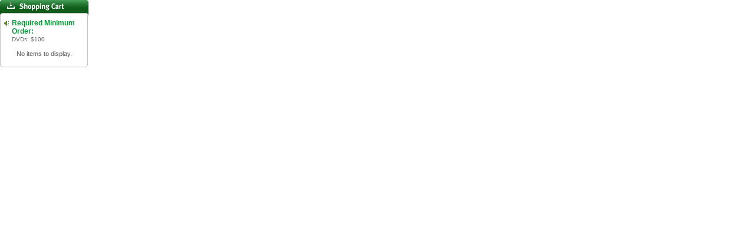

--- FILE ---
content_type: text/html; charset=utf-8
request_url: https://www.springtowndvd.com/MiniCart.aspx?cmd=a&cmdarg=223397%7C0
body_size: 1938
content:
<head id="carthead"><title>
	Mini Cart
</title><link type="text/css" rel="stylesheet" href="/css/mainglobal.css" /></head>
<form name="form1" method="post" action="MiniCart.aspx?cmd=a&amp;cmdarg=223397%7c0" id="form1">
<div>
<input type="hidden" name="__VIEWSTATE" id="__VIEWSTATE" value="hAoGh76D8ckC3IxGlTvRu2eH0PDMBs/EN749SJiVqpgKuxLwq8lcCboixGrYYXXPr7gMMBEG5pnYkSooomow9O/swKEamklGMVdYlkWlu+lgMWXs5XzG20G2SVMvBNSHb1oZhcW/wziavgb2AfFqn49y7jctoyj8XF9lWOx7v0xYOEoVS6kxYgz0Je7igjSNyo9Uv0igBHOzJs055zARJcmuHjJtosgDAlrl9bR7LQIhYKacMD07yyiioFT+HeWsZX5zPwNrSwyi3bJQjKp276epVg0qF2rlWajtd0Wou4NZ72n+BFBRZSC9FFOalg/CGmnA7pLjji8k3UKzVQCgef9ge2NAHRts2zgzLz9TjOIWpi3mbUlEEgytaf2O5rUum6Oz0A==" />
</div>

<div id="menu_shopping_cart">
       
    
        
        <div class="additional_info">
            <span class="green_emp">Required Minimum Order:</span><br />
            DVDs: $100</div>
        
        <div class="float_menu_bottom">
            No items to display.
        </div>
    

<input type="hidden" name="wcRightMenuProductList1$hdfRefererURL" id="wcRightMenuProductList1_hdfRefererURL" />
<input type="hidden" name="wcRightMenuProductList1$hdfCartId" id="wcRightMenuProductList1_hdfCartId" value="fe6cb6cf-35aa-41a8-98fa-f50b079f3d27" />

</div>

<div>

	<input type="hidden" name="__VIEWSTATEGENERATOR" id="__VIEWSTATEGENERATOR" value="CF3E4E84" />
	<input type="hidden" name="__VIEWSTATEENCRYPTED" id="__VIEWSTATEENCRYPTED" value="" />
</div></form>


--- FILE ---
content_type: text/css
request_url: https://www.springtowndvd.com/css/mainglobal.css
body_size: 7429
content:
/* CSS Document */
body
{
	padding: 0;
	margin: 0 0 0 0;
	font: 12px/14px Arial, Helvetica, sans-serif;
	background-color: #ffffff;
}
div, p, ul, h1, h2, h3, h4, h5, img
{
	margin: 0px;
	padding: 0px;
}
ul
{
	list-style-type: none;
}
a
{
	color: black;
	font-style: normal;
	text-decoration: none;
}
hr
{
	border-width:1px;
}
a:link
{
	color: black;
}

a:visited
{
	color: black;
}
a:hover
{
	color: #009900;
}
.greentext
{
	color: #4d4d4d;
	font: 12px Tahoma;
	line-height: 16px;
}
.white12px
{
	color: #ffffff;
	font: 12px/15px Tahoma, Arial, Helvetica, sans-serif;
}
.white23px
{
	color: #ffffff;
	font: 23px "Lucida Bright" , Arial, Helvetica, sans-serif;
}
.grey23px
{
	color: #555555;
	font: 23px Tahoma, Arial, Helvetica, sans-serif;
}
.red24px
{
	color: #a30000;
	font: 24px "Lucida Bright" , Arial, Helvetica, sans-serif;
}
.red14px
{
	color: #a30000;
	font: 14px "Lucida Bright" , Arial, Helvetica, sans-serif;
}
.red14pxbold
{
	color: #a30000;
	font: 14px "Lucida Bright" , Arial, Helvetica, sans-serif;
	font-weight: bold;
}


a.red14pxbold
{
	color: #a30000;
	font: 12px "Lucida Bright" , Arial, Helvetica, sans-serif;
	font-weight: bold;
}

.black27px
{
	color: #000000;
	font: 24px Verdana, Arial, Helvetica, sans-serif;
}
.pink12px
{
	color: #af7272;
	font: 12px/15px Verdana, Arial, Helvetica, sans-serif;
}
.grey11px
{
	color: #555555;
	font: 11px Verdana, Arial, Helvetica, sans-serif;
}
.linethrough
{
	text-decoration: line-through;
}

.green_emp
{
	font-size: 12px;
	color: #009933;
	font-weight:bold;
}

.red12pxbold
{
	color: #a30000;
	font: 12px Arial, Helvetica, sans-serif;	
}
.red14pxbold
{
	color: #a30000;
	font: 14px Arial, Helvetica, sans-serif;	
}
.red18pxbold
{
	color: #a30000;
	font: 18px Arial, Helvetica, sans-serif;	
}
#main_context h1.h118pxbold
{
	clear:both;
	color: #237C3A;
	font: 20px "Arial Black", Helvetica, sans-serif;	
	font-weight: bold;
}
h1.h118pxbold
{
	clear:both;
	color: #237C3A;
	font: 20px "Arial Black", Helvetica, sans-serif;	
	font-weight: bold;
}

/* ================================ Main Page Layout ==================================== */
/*
Page Structure
|                                               |
|-----------------------------------------------|
|                                       LOGO    |        => pagetop
|-----------------------------------------------|
|         |                                     |    
| menu    |                                     |    
|         |                                     |    
|         |                                     |    
|         |                                     |    
|         |                                     |        => pageMiddle
|         |                                     |                                           
|         |                                     |                                           
|         |                                     |                                           
|         |                                     |                                           
|         |                                     |                                           
|         |                                     |                                           
|         |                                     |                                           
|-----------------------------------------------|
|									footer      |       => pagebottom
|-----------------------------------------------|
|                                               |                                           
                    | |
             pageouterpan + pagebackground

*/

/* ------------------------------------------------Top 1----------------------------------------------------- */

#page_all_content /* this is not used at this site */
{
	width: 100%;
}

#pageouterpan
{
	width: 1000px;
	margin: 0 auto 0 10px;
}


#pageouterpan #pagetop
{
	width: 100%;
	float:left;
	position:relative;
}

#pageouterpan #pagetop .toplogo
{
	margin: 4px 0 0 0;
	float:left;
	height:29px;
}

#pageouterpan #pagetop #divTop
{
	float:right;
	display:block;
	width:0px;
	margin-left:1008px;
}

#menu_recent_view
{
	min-height: 25px;
	padding-top:25px;
	width:150px;
	float:left;
	background-image: url(/images/title_recentview.gif);
	background-repeat: no-repeat;
}

#menu_shopping_cart
{
	min-height: 25px;
	padding-top:25px;
	width:150px;
	background-image: url(/images/title_shopping.gif);
	background-repeat: no-repeat;
}

#menu_wish_list
{
	min-height: 25px;
	padding-top:25px;
	width:150px;
	background-image: url(/images/title_wish.gif);
	background-repeat: no-repeat;
}

.product_list
{
	display:block;
	background-image: url(/images/right_float_menu_list.gif);
	background-repeat: no-repeat;
	font-size: 11px;
	height: 21px;
	overflow:hidden;
	width: 150px;
	color: #666666;
	padding-left: 21px;
	padding-top: 0px;
}

.float_menu_bottom
{
	float: left;
	background-image: url(/images/right_float_menu_bottom.gif);
	background-repeat: no-repeat;
	text-align: center;
	padding-top: 5px;
	width: 150px;
	height: 35px;
	font-size: 11px;
	color: #555555;
}
.additional_info
{
	padding: 7px 10px 5px 20px;
	height: auto;
	background-image: url(/images/right_float_menu_additional.gif);
	background-repeat: no-repeat;
	font-size: 10px;
	color: #666666;
}



#pageouterpan #pagetop #centermessage
{
	margin: 13px 10px 0 auto;
	float:right;
	display:block;
	height:29px;
}
#pageouterpan #pagetop #accountmenu
{
	width: 375px;
	height: 29px;
	float: right;
	vertical-align:middle;
	background-image: url(/images/account_bg.gif);
	padding-top:5px;
	background-repeat: no-repeat;
	font-size: 11px;
	text-align: center;
	margin: 9px 0 auto auto;
	display:block;
}

#pageouterpan #pagetop #accountmenu ul
{
	margin: auto auto auto 10px;
	padding: 0;
}

#pageouterpan #pagetop #accountmenu li
{
	display: block;
	float:left;
	margin: auto 5px auto 5px;
}

#pageouterpan #topmenu
{
	width: 100%;
	height: 76px;
	background-image: url(/images/bg_images/top_menu_bg.jpg);
	background-repeat: repeat-x;
	position: relative;
	float:left;
}

#pageouterpan #topmenu .bghead
{
	position:absolute;
	background-image: url(/images/bg_images/top_menu_bg_head.jpg);
	background-repeat: no-repeat;
	margin: 0 0 0 0;
	float:left;
	width:4px;
	height:76px;
	z-index:10;
}


#pageouterpan #topmenu ul
{
	margin:0;
	padding:0;
}
#pageouterpan #topmenu li
{
	display: block;
	float:left;
	margin: auto 10px auto 10px;
}

#pageouterpan #topmenu .main_user1
{
	width:80%;
	height:26px;
	float:left;
	font-weight: bold;
	font-family: verdana;
	color: #D6FFDF;
	margin: 14px 0 0 0;
}
#pageouterpan #topmenu .main_user1 a:link
{
	color: #D6FFDF;
}
#pageouterpan #topmenu .main_user1 a:visited
{
	color: #D6FFDF;
}
#pageouterpan #topmenu .main_user1 a:hover
{
	color: #FFFFFF;
}

/*
#pageouterpan #topmenu #secondmenu 
{
	width:100%;
	float:left;
	height:25px;
	margin: 12px 0 0 0;
}
*/
#pageouterpan #topmenu .menusection
{
	height: 25px;
	width: 15px;
	float: left;
	background-image: url( /images/main_div.gif );
	background-repeat: no-repeat;
	margin-top:7px;
	background-position:center;
}

#pageouterpan #topmenu .login_menu
{
	width: 185px;
	height: 21px;
	float: right;
	margin: 10px 10px 0 0;
	padding-top: 4px;
	font-weight: bold;
	background-image: url( /images/sidemenu_bgg.gif );
	background-repeat: no-repeat;
	color: #FFFFFF;
	font-size: 10px;
}
#pageouterpan #topmenu .login_menu .loginname
{
	width: 80px;	
	margin: 0px 5px 0 40px;
	overflow:visible;
}
#pageouterpan #topmenu .login_menu a:link
{
	color: #FFFFFF;
}
#pageouterpan #topmenu .login_menu a:visited
{
	color: #FFFFFF;
}
#pageouterpan #topmenu .login_menu a:hover
{
	color: #CCFFFF;
}
#pageouterpan #topmenu #topsubmenu
{
	float:left;
	width:100%;
}
#pageouterpan #topmenu #topsubmenu .search_box
{
	float:right;
	margin: 8px 10px 0 0;
	font-weight: bold;
	font-family: verdana;
}

#pageouterpan #topmenu #topsubmenu .search_box input
{	
	font-size: 11px;
}
#pageouterpan #topmenu #topsubmenu .search_box select
{
	font-size: 11px;
}

.advanced_search
{
	margin: 0px;
	font-weight: lighter;
	font-family: verdana;	
	font-size:9px;
	display:block;
}
.advanced_search input
{
	font-size: 9px;
	color: #009933;	
}
.advanced_search select
{
	font-size: 9px;	
	color: #009933;
	border: 1px solid #CCCCCC;
	float: left;		
}

#pageouterpan #topmenu .main_user2
{
	height: 25px;
	float: left;
	margin: 12px 0 0 0;
	font-weight: bold;
	font-family: verdana;
	color: #FFFFFF;
	letter-spacing: -0.1em;
}
#pageouterpan #topmenu .main_user2 a:link
{
	color: #FFFFFF;
}
#pageouterpan #topmenu .main_user2 a:visited
{
	color: #FFFFFF;
}
#pageouterpan #topmenu .main_user2 a:hover
{
	color: #CCFFFF;
}

#pageouterpan #topmenu .main_user3
{
	height:25px;
	float:left;
	margin: 12px 0 0 0;
	font-weight: bold;
	font-family: verdana;
	color: #8BF5A2;
	letter-spacing: -0.1em;
}

#pageouterpan #topmenu .main_user3 a:link
{
	color: #8BF5A2;
}
#pageouterpan #topmenu .main_user3 a:visited
{
	color: #8BF5A2;
}
#pageouterpan #topmenu .main_user3 a:hover
{
	color: #FFFFFF;
}


/****************************************/
/***** PAGE MIDDLE **********************/
/****************************************/

#pageouterpan #pagemiddle
{
	width: 100%;
	margin-top: 5px;
	margin-bottom: 15px;
	float:left;
}

#pageouterpan #pagemiddle #left_menu
{
	width: 180px;	/* pageouterpan size = #left_menu + #main_context */
	float:left;
}

#pageouterpan #pagemiddle #left_menu .major
{
	padding-top:60px;
	background-image: url( /images/bg_images/left_menu_major_bg.jpg );
	background-repeat: no-repeat;
}

#pageouterpan #pagemiddle #left_menu .major li
{
	background-image: url( /images/bg_images/left_menu_li_bg.jpg );
	background-repeat: no-repeat;
	padding-left: 30px;
	line-height: 16px;
}
#pageouterpan #pagemiddle #left_menu .length
{
	background-image: url( /images/bg_images/left_menu_length_bg.jpg );
	background-repeat: no-repeat;
	padding-top: 55px;
}

#pageouterpan #pagemiddle #left_menu .length li
{
	background-image: url( /images/bg_images/left_menu_li_bg.jpg );
	background-repeat: no-repeat;
	padding-left: 30px;
	line-height: 16px;
}
#pageouterpan #pagemiddle #left_menu .price
{
	background-image: url( /images/bg_images/left_menu_price_search_bg.jpg );
	background-repeat: no-repeat;
	padding-top: 50px;
}

#pageouterpan #pagemiddle #left_menu .price li
{
	background-image: url( /images/bg_images/left_menu_li_bg.jpg );
	background-repeat: no-repeat;
	padding-left: 30px;
	line-height: 16px;
}
#pageouterpan #pagemiddle #left_menu .Toy
{
	background-image: url( /images/bg_images/sextoy_menu_top.gif );
	background-repeat: no-repeat;
	padding-top:60px;
}

#pageouterpan #pagemiddle #left_menu .Toy li
{
	background-image: url( /images/bg_images/left_menu_li_bg.jpg );
	background-repeat: no-repeat;
	padding-left: 30px;
	line-height: 16px;
}

#pageouterpan #pagemiddle #left_menu .main_section_end
{
	background-image: url( /images/bg_images/left_menu_bottom_bg.jpg );
	background-repeat: no-repeat;
	margin-bottom: 5px;
	height:13px;
}
#pageouterpan #pagemiddle #left_menu .main_toy_start
{
	background-image: url( /images/bg_images/left_menu_toys_head.jpg );
	background-repeat: no-repeat;	
	height:49px;
}

#pageouterpan #pagemiddle #left_menu .main_stdvds_start
{
	background-image: url( /images/bg_images/left_menu_stdvds_head.jpg );
	background-repeat: no-repeat;	
	height:49px;
}

#pageouterpan #pagemiddle #left_menu .main_dvd_section
{
	display:block;
	width:100%;
	height:5px;
}
#pageouterpan #pagemiddle #left_menu .top20studio
{
	margin-top: 10px;
	background-image: url( /images/bg_images/left_menu_top_20_head.jpg );
	background-repeat: no-repeat;
	padding-top: 57px;
	
}
#pageouterpan #pagemiddle #left_menu .top20studio li
{
	background-image: url( /images/bg_images/left_menu_other_li.jpg );
	background-repeat: no-repeat;
	padding-left: 30px;
	line-height: 19px;
}
#pageouterpan #pagemiddle #left_menu .dvdcategory
{
	margin-top: 10px;
	background-image: url( /images/bg_images/left_menu_dvdcategory.gif );
	background-repeat: no-repeat;
	padding-top: 58px;

}
#pageouterpan #pagemiddle #left_menu .dvdcategory li
{
	background-image: url( /images/bg_images/left_menu_other_li.jpg );
	background-repeat: no-repeat;
	padding-left: 30px;
	line-height: 19px;
}
#pageouterpan #pagemiddle #left_menu .othersectionend
{
	background-image: url( /images/bg_images/left_menu_other_foot.gif );
	background-repeat: no-repeat;
	height:18px;
}
#pageouterpan #pagemiddle #left_menu select
{
	margin-top: 10px;
	background-color: #257B3C;
	color: #FFFFFF;
	font-weight:bold;
}

/****************************************/
/***** PAGE MIDDLE MAIN CONTEXT  ********/
/****************************************/

#pageouterpan #pagemiddle #main_context
{
	width: 810px; /* pageouterpan size = #left_menu + #main_context + #main_context left margin */
	float:right;
	color: rgb(113, 113, 113);
	margin-top: 10px;
	position:relative;
}

/***** PAGE MIDDLE CENTER CONTEXT  ********/

#pageouterpan #pagemiddle #main_context #main_context_center
{
	width: 610px; /* pageouterpan size = #left_menu + #main_context_center +  #main_context_right + margin*/
	float:left;
}

/********* Banner Layout Define Start *******************/
.gray610top
{
	width: 605px;
	height: 14px;
	float: left;
	background-image: url(/images/bg_images/gray_610_width_top.gif);
	background-repeat: no-repeat;
}

.gray610center	/* banner width size must be 590px left 10, right 10 padding*/
{
	width: 605px;
	float: left;
	background-image: url(/images/bg_images/gray_610_width_center.gif);
	background-repeat: repeat-y;
	text-align:center;
}

.gray610bottom
{
	width: 605px;
	height: 14px;
	float: left;
	background-image: url(/images/bg_images/gray_610_width_foot.gif);
	background-repeat: no-repeat;
	margin-bottom: 3px;
}
/********* Banner Layout Define End *******************/

/********* Release Layout Define Start *******************/
.release610top
{
	width: 610px;
	height: 38px;
	float: left;
	background-image: url(/images/bg_images/release_top.gif);
	background-repeat: repeat-x;
	padding: 5px 0 0 0;
	margin-top: 5px;
}

.newroman_10px_upper_text
{
	font-family: 'Times New Roman';
	font-size: 10px;
	text-transform: uppercase;
	margin-top:-10px;
}

.release_green_text
{
	font-family: 'Times New Roman';
	font-size: 14px;
	font-weight: bold;
	color: #2D8342;
	float: left;
	margin-right: 5px;
}

.release_black_text
{
	font-family: 'Times New Roman';
	font-size: 14px;
	font-weight: bold;
	color: #000000;
	float: left;
}

.release_view_all
{
	float:right;
	margin-top:3px;
}

.release610middle
{
	width:610px;
	float:left;
}

.release610bottom
{
	width:610px;
	float:left;
	margin-bottom: 10px;
}

/********* Release Layout Define End *******************/

#main_context #main_context_center #week_special
{
	width: 200px;
	height: 155px;
	background-image: url( '/images/bg_images/special_of_this_week.gif' );
	margin-right: 5px;
	margin-top: 5px;
	margin-bottom: 5px;
	float:left;
	padding-top:20px;
	padding-left:148px;
	text-align:center;
	line-height:25px;
	border: 1px solid #808080;	
}
#main_context #main_context_center #week_special .studio_title
{
	font-size: 16px;
	/*color: #2557A2;*/
	color: #267C3C;
	font-weight:bold;
	width:100%;
}
#main_context #main_context_center #week_special .saleduration
{
	width: 100%;
	font-weight: bold;
	font-size: 12px;
	color: #2557A2;
}
#main_context #center_ad
{
	border: 1px solid #808080;
	width: 253px;
	height: 175px;
	margin-top: 5px;
	margin-bottom: 5px;
	float: left;
	overflow: hidden;
}

/********* Main Section Layout Define Start *******************/
.main_section_top
{
	width: 610px;
	height: 24px;
	float: left;
	background-image: url(/images/bg_images/major_section_grey_top.gif);
	background-repeat: no-repeat;
}

.main_section_middle
{
	width: 610px;
	float: left;
	margin-top:5px;
	margin-bottom:5px;
}

.main_section_middle li
{
	width: 33%;
	float:left;
	text-align:center;
}


.main_section_bottom
{
	width: 610px;
	height: 25px;
	float: left;
	background-image: url(/images/bg_images/major_section_grey_bottom.gif);
	background-repeat: no-repeat;
}

.main_green_text
{
	width:90%;
	font-family: 'Times New Roman';
	font-size: 14px;
	font-weight: bold;
	color: #2D8342;
	float: left;
	margin: -10px auto 10px 23px;
}

.main_top_20_top
{
	width: 610px;
	height: 32px;
	float: left;
	background-image: url(/images/top20_top.gif);
	margin-top:3px;
	background-repeat: no-repeat;
}

.main_top_20_middle
{
	width: 610px;
	float: left;
	background-image: url(/images/top20_bg.gif);
	background-repeat: repeat-y;
}

.main_top_20_middle table
{
	float: left;
	width: 570px;
	margin: 0 15px 0 15px;
	font-family: verdana;
	font-size: 11px;
}

.main_top_20_middle li
{
	width: 260px;
	display:list-item;
	padding: 1px 0px 7px 23px;
	margin: 0px;
	float:left;
}

.main_top_20_middle a
{
	padding-left: 25px;
}
.main_top_20_middle a.num01
{
	background: url(/images/icons/ico_num01.gif) no-repeat;
	clear: left;
}
.main_top_20_middle a.num02
{
	background: url(/images/icons/ico_num02.gif) no-repeat;
	clear:left;
}
.main_top_20_middle a.num03
{
	background: url(/images/icons/ico_num03.gif) no-repeat;
	clear:left;
}
.main_top_20_middle a.num04
{
	background: url(/images/icons/ico_num04.gif) no-repeat;
	clear:left;
}
.main_top_20_middle a.num05
{
	background: url(/images/icons/ico_num05.gif) no-repeat;
	clear:left;
}
.main_top_20_middle a.num06
{
	background: url(/images/icons/ico_num06.gif) no-repeat;
	clear:left;
}
.main_top_20_middle a.num07
{
	background: url(/images/icons/ico_num07.gif) no-repeat;
	clear:left;
}
.main_top_20_middle a.num08
{
	background: url(/images/icons/ico_num08.gif) no-repeat;
	clear:left;
}
.main_top_20_middle a.num09
{
	background: url(/images/icons/ico_num09.gif) no-repeat;
	clear:left;
}
.main_top_20_middle a.num10
{
	background: url(/images/icons/ico_num10.gif) no-repeat;
	clear:left;
}
.main_top_20_middle a.num11
{
	background: url(/images/icons/ico_num11.gif) no-repeat;
	clear:left;	
}
.main_top_20_middle a.num12
{
	background: url(/images/icons/ico_num12.gif) no-repeat;
	clear:left;
}
.main_top_20_middle a.num13
{
	background: url(/images/icons/ico_num13.gif) no-repeat;
	clear:left;
}
.main_top_20_middle a.num14
{
	background: url(/images/icons/ico_num14.gif) no-repeat;
	clear:left;
}
.main_top_20_middle a.num15
{
	background: url(/images/icons/ico_num15.gif) no-repeat;
	clear:left;
}
.main_top_20_middle a.num16
{
	background: url(/images/icons/ico_num16.gif) no-repeat;
	clear:left;
}
.main_top_20_middle a.num17
{
	background: url(/images/icons/ico_num17.gif) no-repeat;
	clear:left;
}
.main_top_20_middle a.num18
{
	background: url(/images/icons/ico_num18.gif) no-repeat;
	clear:left;
}
.main_top_20_middle a.num19
{
	background: url(/images/icons/ico_num19.gif) no-repeat;
	clear:left;
}
.main_top_20_middle a.num20
{
	background: url(/images/icons/ico_num20.gif) no-repeat;
	clear:left;
}

.main_top_20_bottom
{
	width: 610px;
	height: 12px;
	float: left;
	background-image: url(/images/top20_bottom.gif);
	background-repeat: no-repeat;
}

/********* Main Section Layout Define End *******************/


/***** PAGE MIDDLE RIGHT BANNER  ********/


#main_context_right
{
	width: 180px; /* pageouterpan size = #left_menu + #main_context_center +  #main_context_right + margin */
	float:right;
	position:relative;
}

#main_context_right #quick_help_menu
{
	float:left;
	width:100%;
	height: 69px;
	background-image: url(/images/quick_bg.gif);
	background-repeat: no-repeat;
}

#main_context_right #quick_help_menu .button
{
	width: auto;
	height: auto;
	float: left;
	margin: 35px 0 0 5px;
}

.banner
{
	margin: 1px 0 0 0;
	padding: 5px 5px 5px 5px;
	width: 168px;
	border: 1px solid #e8e8e8;
	vertical-align: middle;
	background-image: url( '/images/bg_images/right_banner_bg.gif' );
	cursor:pointer;
}

.banner_text
{
	margin: 0 0 0 0;
	width: 160px;
	font-weight: bold;
	color: #4d4d4d;
	font-size: 11px;
	text-align:center;
	cursor:pointer;
	display:block;
}
.banner_text_price
{
	margin: 0 0 0 0;
	width: 160px;
	font-weight: bold;
	color: #1c567e;
	font-size: 11px;
	text-align:center;
	cursor:pointer;
	display:block;
}
/****************************************/
/***** PAGE MIDDLE BOTTOM CONTEXT  ********/
/****************************************/

#pageouterpan #pagebottom
{
	width: 100%;
	float:left;
	background-image: url(/images/bg_images/footer_bg.gif);
	background-repeat: repeat-x;
	font-size: 11px;
	color: #686868;
}

#pageouterpan #pagebottom .footerlogo
{
	float:left;
	height:100%;
	margin: 15px 20px 15px 15px;
}

#pageouterpan #pagebottom .text_vetical_division
{
	width: 1px;
	height: 87px;
	background-color: #C0C0C0;
	float: left;
	display: block;
	background-repeat: repeat;
	margin: 15px 0 15px 0;
}

#pageouterpan #pagebottom .footer_text
{
	float:left;
	height:100%;
	margin: 15px 15px 15px 30px;
}

.footer_text ul
{
	width:100%;
	float:left;
	margin: 0 0 10px 0;
}

.footer_text li
{
	float:left;
	margin: 0 5px 0 0;
}

.footer_text li a
{
	color: rgb(104, 104, 104);
}

.footer_text li a:visited
{
	color: rgb(104, 104, 104);
}

.footer_text li a:hover
{
	color: rgb(51, 51, 51);
}

#main_context h1
{
	width:95%;
	color: rgb(38, 124, 60);
	font-size: 20px;
	font-weight: bold;
	margin-bottom: 10px;
	margin-top: 5px;
	line-height:25px;
}
#main_context .subtext
{
	margin: -7px auto 20px auto;
	font-size: 9px;
}
#main_context .noticeline
{
	margin: 20px auto 5px auto;
	background-image: url(/images/icons/ico_notice.gif);
	background-repeat: no-repeat;
	padding-left: 30px;
	padding-bottom: 5px;
	color:Red;
}
#main_context h2
{
	height: 25px;
	font-size: 15px;
	color: rgb(82, 141, 97);
	background-position: bottom;
	background-image: url(/images/bg_images/help_underline.gif);
	background-repeat: no-repeat;
	margin: 10px auto auto 10px;
}

#main_context .listinfo ul
{
	margin: 10px auto 25px 30px;
}

#main_context .listinfo li
{
	margin: 10px auto auto 20px;
	list-style-type: decimal;
}

#main_context .listinfo .listtext
{
	margin: 10px auto 25px 50px;
}

#main_context #newline
{
	float:left;
	width:610px;
}

#main_context .image
{
	width:300px;
	float:right;
}

#main_context .contextbody
{
	margin: 20px auto 20px auto;
}

#main_context .address
{
	margin: 20px auto 20px auto;
	font-weight: bold;
}


#main_context .emp
{
	font-weight: bold;
	margin: 10px auto 10px auto;
}

#main_context #messageboard
{
	width:100%;
	float:left;
	margin-top: 10px;
	border: solid 1px #C0C0C0;
}

#main_context .oddrow
{
	background-color: #F2F2F2;
	border: solid 5px #C0C0C0;
	padding: 5px;
	
}
#main_context .evenrow
{
	background-color: #FFFFFF;
	border: solid 5px #C0C0C0;
	padding: 5px;
}

#main_context #messageboard .title
{
	padding-left: 20px;
	padding-top: 10px;
	padding-bottom: 10px;
	float:left;
	vertical-align: middle;
	font-weight:bold;
	color: #808080;
}

#main_context #messageboard .field
{
	padding-left: 20px;
	padding-top: 10px;
	padding-bottom: 10px;
	vertical-align: middle;
}

#main_context #messageboard .errormessage
{
	padding-left: 20px;
	padding-top: 10px;
	padding-bottom: 10px;
	float:left;
	vertical-align: middle;
	font-weight:bold;
	color: #FF0000;
	font-size: 14px;	
}

#main_context .empbig
{
	font-weight: bold;
	margin: 30px auto 20px 30px;
	font-family: Verdana;
	font-size: 20px;
	text-align:left;
}

#main_context #loginbox
{
	width: 800px;
	height: 320px;
	margin-top: 30px;
	float: left;
	background-image: url( '/images/bg_images/login_background.gif' );
	background-repeat: no-repeat;
}

#main_context #loginbox .userlogin
{
	float:left;
	width:330px;
}

#main_context #loginbox #adzone
{
	float:left;
	width:400px;
	height:265px;
	margin-top:26px;
	margin-left: 35px;
}


#main_context #loginbox .user_register
{
	margin: 10px auto 30px 30px;
	float:left;
	font-weight: bold;
	font-family: Verdana;
	font-size: 15px;
}
#main_context #loginbox .intext
{
	margin: 30px 0 0 30px;
	font-weight: bold;
	font-family: Verdana;
	font-size: 15px;
}
#main_context #loginbox .inputbox
{
	margin: 10px 0 0 30px;
	font-weight: bold;
	font-family: Verdana;
	font-size: 15px;
}


#main_context #loginbox tr
{
	height: 15px;
	vertical-align: middle;
}

#main_context input
{
	font-size: 11px;
	color: #009933;
}

#main_context select
{
	font-size: 12px;
	border: 1px solid #CCCCCC;
}

#main_context #search_box
{
	height:80px;
	width: 100%;
	background-image: url(/images/search_bar.gif);
	float:left;
	position:relative;
	z-index:1000;
}

#main_context #search_boxgrab
{
	height:80px;
	width: 100%;
	background-image: url(/images/search_bar.gif);
	float:left;
	position:relative;
	z-index:1000;
}

#main_context #search_boxtoy
{
	height:80px;
	width: 100%;
	background-image: url(/images/search_bar.gif);
	float:left;
	position:relative;
	z-index:1000;
}

#main_context #search_boxone
{
	width: 100%;
	background-image: url(/images/search_bar.gif);
	float:left;
	position:relative;
	z-index:1000;
}

#main_context #search_boxstudio
{
	width: 100%;
	background-image: url(/images/search_bar.gif);
	float:left;
	position:relative;
	z-index:1000;
}

#main_context #select_option_list
{
	margin: 20px 0 0 10px;
	float:left;
	display:block;
	width:100%;
}

#main_context #select_option_function
{
	display:block;
	margin: 10px 0 0 10px;
	float:left;
	vertical-align:bottom;
}

#main_context #selected_item_found
{
	margin: 10px 0 0 10px;
	font-weight:bold;
	float:left;
	display:block;
}
#main_context #selected_item_found select
{
	font-size: 9px;
	border: 1px solid #CCCCCC;
}


#main_context .resetbutton
{
	float:left;
	
}

#main_context #item_buttons
{
	float:right;
}

#main_context #item_buttons_one_studio
{
	float:right;
}


#main_context #item_list
{
	width:99%;
	float:left;
	position:relative;
	margin: 10px auto auto 3px;
	line-height: 19px;
}

#item_list ul.image_columns li
{	
	text-align: center;
	float: left;
	list-style: none;
	height: 400px;
	width: 140px;
	/* border: solid 1px #C0C0C0; */
	margin-left: 3px;
	margin-top: 5px;
	overflow: hidden;
	padding-top:3px;
	padding-bottom:3px;
	padding-right: 5px;
}

.midimage img
{
	width:135px;
	height:193px;
}

#item_list ul.detail_column li
{
	text-align: left;
	float: left;
	list-style: none;
	height: auto;
	width: 95%;
	/*border: solid 1px #C0C0C0;*/
	margin-left: 3px;
	margin-top: 5px;
	overflow: hidden;
	padding:5px;
}


#item_list ul li .title
{
	display: block;
}

#item_list ul li .studioname
{
	display: block;
	font-weight:bold;
}

#item_list ul li input
{
	margin-top:2px;
}

#item_list ul li img
{
	border: none 0 0;
	margin-top:3px;		
}
/*
#main_context #item_list .display_text
{
	width:100%;
	float:left;
}
#main_context #item_list .display_text .description_area
{
	width:70%;
	float:left;
	border-right: dotted 1px #C0C0C0;
	padding-right: 5px;
	min-height: 100px;
}

#main_context #item_list .display_image .description_area
{
	width:100%;
	float:left;
}
#main_context #item_list .display_image_only .title
{
	width:100%;
	float:left;
	text-align:center;
	font-size: 12px;
}
#main_context .main_title
{
	vertical-align: middle;
	font-weight:bold;
	color: rgb(148, 27, 27);
	width:100%;
	float:left;
	text-align:center;
}
#main_context #item_list .display_image_only input
{
	margin: 5px 0 0 0;
}
#main_context #item_list .display_image_only .description_area
{
	width:100%;
	float:left;
}
#main_context .display_image_only_function_area
{
	float:left;
	width:100%;
}
#main_context .display_image_only_function_area input
{
	margin-top:3px;
}
#main_context #item_list .description_area input
{
	float:left;
	margin: 0 5px 5px 0;
}

#main_context #item_list img
{
	cursor:pointer;
	margin-top:5px;
}

.buttonImg
{
	cursor:pointer;
	margin-top:5px;
}


#main_context #item_list .display_image_only .detailtext_area
{
	float:left;
	width:100%;
	margin-left: 0px;
	cursor:pointer;
}

#main_context #item_list .detailtext_area
{
	float:left;
	margin-left: 20px;
	cursor:pointer;
}

#main_context #item_list .function_area
{
	width: 25%;
	float: left;
	padding-left: 20px;
}
#main_context #item_list .function_area img
{
	margin-left: 10px;
	margin-top: 10px;
}
*/


.function_area input
{
	margin-left: 10px;
	margin-top: 5px;
}
#main_context .title
{
	/*color: rgb(148, 27, 27);*/
	color: #626262;
	font-weight: bold;
	font-size:14px;
}

#main_context #item_detail_top
{
	float:left;
	width: 610px;
	height: 7px;
	background-image: url(/images/detail_round_top.gif);
	background-repeat: no-repeat;
}
#main_context #item_detail_body
{
	float:left;
	width: 580px;
	min-height: 100px;
	padding: 10px 15px 10px 15px;
	background-image: url(/images/detail_round_bg.gif);
	background-repeat: repeat-y;
}
#main_context #item_detail_foot
{
	float:left;
	width: 610px;
	height: 7px;
	background-image: url(/images/detail_round_bottom.gif);
	background-repeat: no-repeat;
}
#main_context #item_detail_body #pixarea
{
	margin: 0 22px 0 0;
	width: 135px;
	height: auto;
	float: left;
}
#main_context #item_detail_body #pixarea #pix
{
	width: 135px;
	height: auto;
	float: left;
}
#main_context #item_detail_body #pixarea #zoom
{
	width: 135px;
	height: auto;
	float: left;
	text-align: center;
	margin: 15px 0 0 0;
	cursor:pointer;
}

#main_context #item_detail_body #infoarea
{
	width: 400px;
	height: auto;
	float: left;
	border-left: 1px solid #c6c6c6;
	margin-bottom: 30px;
	padding-left: 15px;
}

#main_context #item_detail_body #infoarea #infogray
{
	width: 380px;
	height: 45px;
	float: right;
	background-repeat: repeat;
	margin: 0 0 10px 0;
	background-image: url(/images/grey_info_background.gif);
	padding: 10px 10px 10px 10px;
}

#main_context #item_detail_body #infoarea h3
{
	width: 100%;
	height: 15px;
	float: right;
	font-size: 16px;
	color: #000066;
	font-weight: bold;
	margin: 0 0 10px 10px;
}

#main_context #item_detail_body .black_label
{
	width: 120px;
	float: left;
	font-size: 12px;
	font-weight: bold;
	color: #333333;
	padding: 0 0 3px 0;
}

#main_context #item_detail_body .gray_label
{
	width: 230px;
	height: auto;
	float: left;
	font-size: 12px;
	color: #666666;
	padding: 0 0 3px 0;
}
#main_context #item_detail_body #infoarea #detail_info
{
	float:left;
	width:100%;
	padding: 5px 5px 5px 5px;
}
#main_context #item_detail_body #infoarea #detail_info .view_section
{
	border-bottom: dotted 1px #C0C0C0;
	float:left;
	padding: 5px 5px 5px 5px;
	display:block;
	width:380px;
}
#main_context #item_detail_body #infoarea #detail_function
{
	float:left;
	width:100%;
}
#main_context #item_detail_body #infoarea #detail_function .view_section
{
	float:left;
	width: 30%;
	text-align:left;
	padding: 10px 0 10px 10px;
}

#main_context #item_detail_body #additional_info_area
{
	float:left;
	width:610px;
}

#main_context #item_detail_body #additional_info_area li
{
	float:left;
	padding-left: 10px;
	list-style-type: circle;
	list-style-position: inside;
	line-height: 150%;
	width:95%;
}
#main_context #item_detail_body #additional_info_area li p
{
	float:left;
	padding-left: 20px;
	width:95%;
}
#main_context #item_detail_body #additional_info_area img
{
	margin-top: 5px;
}

#main_context #item_detail_body #additional_info_area .item_title 
{
	text-align:center;
	color: rgb(148, 27, 27);
	font-weight: bold;

}

#main_context #item_detail_body #additional_info_area .title_info
{
	background-image: url(/images/detail_title_info.gif);
	background-repeat: no-repeat;
	padding: 50px 10px 10px 10px;
	float:left;
	width:95%;
	margin-left: -13px;
}

#main_context #item_detail_body #additional_info_area #related_titles
{
	background-image: url(/images/detail_related_titles.gif);
	background-repeat: no-repeat;
	padding: 50px 10px 10px 10px;
	float:left;
	width:95%;
	margin-left: -13px;
	margin-top: 15px;
	line-height: 150%;
}
#main_context #item_detail_body #additional_info_area #recommended_titles
{
	background-image: url(/images/detail_recommended_titles.gif);
	background-repeat: no-repeat;
	padding: 50px 10px 10px 10px;
	float:left;
	width:95%;
	margin-left: -13px;
	margin-top: 25px;
	line-height: 150%;
}

#main_context #orderconfirm_billing_address
{
	width: 47%;
	float:left;
}

#main_context #orderconfirm_shipping_address
{
	width: 47%;
	float:right;
}

#main_context #orderconfirm_special_instruction
{
	margin-top:10px;
	margin-right:10px;
	width: 96%;
	float:left;
	
}

#main_context #orderconfirm_payment_method
{
	margin-top:10px;
	margin-left:10px;
	margin-right:10px;
	width: 96%;
	float:left;
	border: solid 1px #C0C0C0;
}

#main_context #orderconfirm_delivery_option
{
	margin-top:10px;
	margin-right:10px;
	width: 96%;
	float:left;
}

#main_context .table_inputboard
{
	width:100%;
	float:left;
	margin-left:10px;
	margin-top: 10px;
	border: solid 1px #C0C0C0;
}

#main_context .table_title
{
	padding-left: 10px;
	padding-top: 10px;
	padding-bottom: 10px;
	float:left;
	vertical-align: middle;
	font-weight:bold;
	color: #808080;
}

#main_context .table_field
{
	padding-left: 10px;
	padding-top: 10px;
	padding-bottom: 10px;
	vertical-align: middle;
}

.optionlist_block
{
	width:98%;background-color:#F0F0F0; border:solid 1px #707070; padding: 5px ; float:left; margin-bottom:5px;
}
.grand_block
{
	width:98%;background-color:#F0F0F0; border:solid 1px #707070; padding: 5px ; float:left; margin-bottom:5px;
}
.gray_button_background
{
	background-image: url('/images/buttons/gray_button.gif');
	background-repeat: no-repeat;
	width:123px;
	height:21px;
	vertical-align:middle;
}

.icon_section
{
	width:60px;
	float:left;
}

.width100percent
{
	width:100%;
}

.paymentconfirm_table
{
	width: 100%; float: left; margin-top: 10px;
}

/* Modal popup */
#modalPage
{
    display: none;
    position: absolute;
    width: 100%;
    height: 100%;
    top: 0px; left: 0px;
}
.modalBackground
{
    filter: Alpha(Opacity=40); -moz-opacity:0.4; opacity: 0.4;
    width: 100%; height: 100%; background-color: #999999;
    position: absolute;
    z-index: 500;
    top: 0px; left: 0px;
}
.modalContainer
{
    position: absolute;
    width: 300px;
    left: 50%;
    top: 50%;
    z-index: 750;
}
.modal
{
    background-color: white;
    border: solid 4px black; position: relative;
    top: -150px;
    left: -150px;
    z-index: 1000;
    width: 300px;
    height: 300px;
    padding: 0px;
}
.modalTop
{
    width: 292px;
    background-color: #000099;
    padding: 4px;
    color: #ffffff;
    text-align: right;
}
.modalTop a, .modalTop a:visited
{
    color: #ffffff;
}
.modalBody
{
    padding: 10px;
}
.inputz
{
    BORDER-BOTTOM: #aaaaaa 1px solid;
    BORDER-LEFT: #aaaaaa  1px solid;
    BORDER-RIGHT: #aaaaaa 1px solid;
    BORDER-TOP: #aaaaaa 1px solid;

    font-family:Arial;	
    FONT-SIZE: 9pt;

    PADDING-BOTTOM: 1px;
    PADDING-LEFT: 1px;
    PADDING-RIGHT: 1px;
    PADDING-TOP: 1px;    
    background: #ECECEC;
}
.inputzb
{
    BORDER-BOTTOM: #aaaaaa 1px solid;
    BORDER-LEFT: #aaaaaa  1px solid;
    BORDER-RIGHT: #aaaaaa 1px solid;
    BORDER-TOP: #aaaaaa 1px solid;
	background-color:#FFFFFF;

    font-family:Arial;	
    FONT-SIZE: 9pt;

    PADDING-BOTTOM: 1px;
    PADDING-LEFT: 1px;
    PADDING-RIGHT: 1px;
    PADDING-TOP: 1px;    
}

.normalul
{
	list-style-type: square;
	list-style-position: outside;
	list-style-image: url(  '/images/greenbullet.gif' );
	padding-left: 25px;
	line-height: 150%;
}


.colth
{
	width:100%;float:left;display:block;
	border-bottom: solid 1px #C0C0C0;
	vertical-align:middle;
}

.colmenu
{
	width:4%;
	float:left;
	vertical-align:middle;
	margin:5px auto 0 auto;
}
.colmenu img
{
	float:left;
	margin-left:2px;
}
.coltitle
{
	width:25%;
	float:left;
	vertical-align:middle;
	height:100%;
	margin:5px auto 0 10px;
}
.colstudio
{
	width:25%;
	float:left;
	vertical-align:middle;
	height:100%;
	margin:5px auto 0 auto;
}
.colqty
{
	width:12%;
	float:left;
	vertical-align:middle;
	margin:5px auto 0 auto;
}
.colprice
{
	width:8%;
	float:left;
	vertical-align:middle;
	margin:5px auto 0 auto;
}
.coltotal
{
	width:15%;
	float:left;
	vertical-align:middle;
	margin:5px auto 0 auto;
}
.colqod
{
	width:5%;
	float:left;
	vertical-align:middle;
	margin:5px auto 0 auto;
}
.sextoy
{
	color:#A60000;
}
#main_context input.weightedfont
{
	height: 30px;
	font-size: 12px;
	font-weight: bold;
}